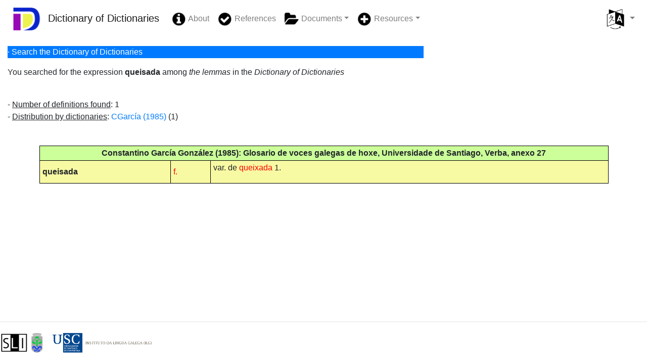

--- FILE ---
content_type: text/html; charset=utf-8
request_url: https://ilg.usc.gal/ddd/ddd_pescuda.php?pescuda=queisada&tipo_busca=lema&lang=en
body_size: 3716
content:



  <div class="modal fade" id="comodins" role="dialog">
    <div class="modal-dialog">
      <div class="modal-content">
        <div class="modal-header">
          <h4 class="modal-title" style="float: right">Search with wild cards</h4>
          <button type="button" class="close" data-dismiss="modal">&times;</button>
        </div>
        <div class="modal-body">
          <p>With the option <em>Search with wild cards</em> selected you can search the <em>Dictionary of Dictionaries</em> with advanced techniques. Wildcards are used in search terms to represent one or more other characters. The four wildcards used here are:</p>
          <p>
<div class="container"  style="line-height: 0.5">
  <div class="table-responsive table-hover">          
  <table class="table">
    <thead>
    </thead>
    <tbody>
      <tr>
        <td></td>
        <td><code>@</code></td>
        <td>Exactly one character</td>
      </tr>
      <tr>
        <td></td>
        <td><code>?</code></td>
        <td>Zero or one character</td>
      </tr>
      <tr>
        <td></td>
        <td><code>+</code></td>
        <td>One or more characters</td>
      </tr>
      <tr>
        <td></td>
        <td><code>*</code></td>
        <td>Zero or more characters</td>
      </tr>
    </tbody>
  </table>
  </div>
</div>
</p>
        </div>
        <div class="modal-footer">
          <button type="button" class="btn btn-default" data-dismiss="modal">Close</button>
        </div>
      </div>
      
    </div>
  </div>



<!DOCTYPE html>
<html>
<head lang="en">
<meta http-equiv="Content-Type" content="text/html; charset=utf-8"/>
<link rel="icon" type="image/png" href="./img/ddd.png"/>
  <title>Dictionary of Dictionaries</title>
  <meta name="viewport" content="width=device-width, initial-scale=1">
  <meta charset="utf-8">

  <link rel="stylesheet" href="css/4.0.0-beta.3.bootstrap.min.css">
  <script src="js/jquery-3.2.1.min.js"></script>
  <script src="js/4.0.0-beta.3.bootstrap.min.js"></script>
  <script src="js/tether.min.js"></script>


<script>
function cambiar(isto)
{
	vista=document.getElementById(isto).style.display;
	if (vista=='none')
		vista='block';
	else
		vista='none';
	document.getElementById(isto).style.display = vista;
}
</script>

</head>

<body>

<div class="page-wrap">

<nav class="navbar navbar-expand-md navbar-light bg-faded">

  <a class="navbar-brand" href="./index.php"><img class="img-responsive" src="./img/ddd.png" border="0" height="49" alt="[Dictionary of Dictionaries]" title="Dictionary of Dictionaries" >  Dictionary of Dictionaries</a>

  <button class="navbar-toggler" type="button" data-toggle="collapse" data-target="#collapsibleNavbar">
    <span class="navbar-toggler-icon"></span>
  </button>

  <div class="collapse navbar-collapse" id="collapsibleNavbar">
    <ul class="navbar-nav">


      <li class="nav-item">
        <a class="nav-link" data-toggle="modal" data-target="#myModal" href="#"><img class="img-responsive" src="./img/info-circle.png"  height="30" width="30" alt="[About]" title="About"> </i>  About</a>
      </li>

      <li class="nav-item">
        <a class="nav-link" data-toggle="modal" data-target="#refs" href="#"><img class="img-responsive" src="./img/check-circle.png"  height="30" width="30" alt="[References]" title="References"> </i>  References</a>
      </li>


    <li class="nav-item dropdown">

      <a class="nav-link dropdown-toggle" href="#" id="navbardrop" data-toggle="dropdown"><img class="img-responsive" src="./img/folder-open.png"  height="30" width="30" alt="[Documents]" title="Documents"> </i> Documents</a>


      <div class="dropdown-menu">
        <a class="dropdown-item" href="documentos/ddd_creditos.pdf" target="_blank">Créditos desta edición</a>
        <a class="dropdown-item" href="documentos/ddd_limiar.pdf" target="_blank">Limiar do Dicionario de Dicionarios</a>
        <a class="dropdown-item" href="documentos/ddd_prologos.pdf" target="_blank">Prólogos das obras incluídas</a>
        <a class="dropdown-item" href="documentos/ddd_capas.pdf" target="_blank">Capas das obras</a>
        <a class="dropdown-item" href="documentos/ddd_varia.pdf" target="_blank">Localidades, bibliografías e abreviaturas nas obras</a>
        <a class="dropdown-item" href="documentos/ddd_mapas.pdf" target="_blank">Mapas nas obras</a>

      </div>
    </li>   






    <li class="nav-item dropdown">
 
      <a class="nav-link dropdown-toggle" href="#" id="navbardrop" data-toggle="dropdown"><img class="img-responsive" src="./img/plus-circle.png"  height="30" width="30" alt="[Resources]" title="Resources"> </i> Resources</a>


      <div class="dropdown-menu">

	<a class="dropdown-item" href="https://ilg.usc.gal/rilg/" target="_blank">RILG Portal - Integrated Language Resources for Galician</a>
	<a class="dropdown-item" href="http://ilg.usc.gal/TILG/" target="_blank">Computer Corpus of the Galician Language (TILG)</a>
        <a class="dropdown-item" href="https://ilg.usc.gal/singal/" target="_blank">Galician Synonym Dictionary</a>
        <a class="dropdown-item" href="https://ilg.usc.gal/galnet/" target="_blank">Galnet - Galician WordNet 3.0</a>
        <a class="dropdown-item" href="https://ilg.usc.gal/neoteca/" target="_blank">Neoteca - Galician Neologisms</a>

      </div>
    </li>    


    </ul>

    <ul class="navbar-nav ml-auto">
    <li class="nav-item dropdown">
      <a class="nav-link dropdown-toggle" href="#" id="navbardrop2" data-toggle="dropdown">

        <img class="img-responsive" src="./img/language.png"  height="40" width="40" alt="[Translate]" title="Translate"> </i>
      </a>
      <div class="dropdown-menu">
		<a class="dropdown-item" href="index.php?lang=gl">Galego</a>
		<a class="dropdown-item" href="index.php?lang=en">English</a>
      </div>
    </li>
    </ul>

  </div>
</nav>


  <div class="modal fade" id="myModal" role="dialog">
    <div class="modal-dialog">
    
      <div class="modal-content">
        <div class="modal-header">
          <h4 class="modal-title">About</h4>
          <button type="button" class="close" data-dismiss="modal">&times;</button>
        </div>
        <div class="modal-body">
          <p>The Dictionary of Dictionaries (DdD) is a collection of Galician lexicographical works of the 19th and 20th centuries, compiled and transcribed under the coordination of Prof. Antón Santamarina in the <A HREF='http://ilg.usc.gal' target ='_blank'>Galician Language Institute</a>. Originally published in CD-ROM format, its third edition (2003) collected 345,742 entries corresponding to 25 lexicographical works.<br/> 
<br/> 
The collaboration between the ILG and the <A HREF='http://sli.uvigo.gal' target ='_blank'>Computational Linguistics Group</A> of the University of Vigo made it possible to publish in 2006 an extended version of DdD on the web with 392,768 entries documented in 32 works. The online edition of DdD can be consulted freely since 2006 as an independent resource or integrated into the <A HREF='http://sli.uvigo.gal/RILG/' target ='_blank'>RILG Portal</a>.
<br/><br/>
<img class='img-responsive' src='./img/ddd.png' border='0' height='49' title='Dictionary of Dictionaries'>
<br/>Web design and programmming: Xavier Gómez Guinovart<br/><br/>
Logo made with <a href='https://onlinelogomaker.com' title='Online Logo Maker' target ='_blank'>onlinelogomaker.com</a></p>
        </div>
        <div class="modal-footer">
          <button type="button" class="btn btn-default" data-dismiss="modal">Close</button>
        </div>
      </div>
      
    </div>
  </div>



  <div class="modal fade" id="refs" role="dialog">
    <div class="modal-dialog">
    
      <div class="modal-content">
        <div class="modal-header">
          <h4 class="modal-title" style="float: right">References</h4>
          <button type="button" class="close" data-dismiss="modal">&times;</button>
        </div>
        <div class="modal-body">
          <p>
<p>Gómez Guinovart, Xavier (2017): <a href="http://www.usc.es/libros/index.php/spic/catalog/view/1080/1000/3326-1" target="_blank">Recursos integrados da lingua galega para a investigación lingüística</a>. En Marta Negro Romero, Rosario Álvarez e Eduardo Moscoso Mato (eds.): <a href="http://ilg.usc.es/gl/publicacions/libros/gallaecia-estudos-de-linguistica-portuguesa-e-galega" target="_blank">Gallæcia. Estudos de lingüística portuguesa e galega</a> (ISBN 978-84-16954-41-4), Universidade de Santiago de Compostela, Santiago de Compostela, pp. 1045-1056. DOI: <a href="http://dx.doi.org/10.15304/cc.2017.1080.61" target="_blank">http://dx.doi.org/10.15304/cc.2017.1080.61</a></p>
<p>Gómez Guinovart, Xavier e Antón Santamarina (2009): <a href="http://sli.uvigo.gal/arquivos/rilg_sepln09.pdf" target="_blank">RILG: Recursos Integrados da Lingua Galega</a>. <i>Procesamiento del Lenguaje Natural</i>, 43, pp. 375-376.</p>
<p>Santamarina, Antón (ed.) (2003): <i>Diccionario de diccionarios</i>, 3ª ed., CD-ROM. A Coruña: Fundación Barrié de la Maza.</p>
</p>
        </div>
        <div class="modal-footer">
          <button type="button" class="btn btn-default" data-dismiss="modal">Close</button>
        </div>
      </div>
      
    </div>
  </div>

<div class="container-fluid">

<P><div class="row">

  <div class="col-sm-8">

<p class="bg-primary" style="color: white">· Search the Dictionary of Dictionaries</p></div><div class="col-sm-12">
<p>You searched for the expression <b>queisada</b> among <i>the lemmas</i> in the <i>Dictionary of Dictionaries</i></p></div></div><br>- <u>Number of definitions found</u>: 1<br>- <u>Distribution by dictionaries</u>: <a href='#CGarcíaGlosario1985' title= 'Glosario de voces galegas de hoxe, Universidade de Santiago, Verba, anexo 27' STYLE='text-decoration: none'>CGarcía (1985)</a> (1)<style>
            table { 
               border-collapse: collapse; 
               margin: 0 auto;
               width: 90%;
            }

          .separacion1 { 
                border-top:hidden; 
                border-right:hidden; 
                border-left:hidden; 
                padding-top:1.5em;
            } 

          .separacion { 

                border-right:hidden; 
                border-left:hidden; 
                padding-top:1.5em;
            } 

            th, td { 
                border:1px solid black; 
                padding:5px;
                vertical-align: middle;
              
            } 
            th { 
                text-align:center; 
              
            } 


</style>
<p/><p/><div class='table-responsive'><table><tr><td colspan='3' class = 'separacion1'></td></tr><tr><th bgcolor='#ccff99' colspan='3'><a name='CGarcíaGlosario1985'></a>Constantino García González (1985): Glosario de voces galegas de hoxe, Universidade de Santiago, Verba, anexo 27</th></tr><tr BGCOLOR='#F8FAA3'>		<td style='width: 23%'><LSIMPLE><b>queisada </b></LSIMPLE></td><td style='width: 7%'><font title='grammar note' color=red>f. </font></td>
<td style='width: 70%;'><P>var. de <a style='color:red' title='synonym' HREF='ddd_pescuda.php?pescuda=queixada&tipo_busca=lema&lang=en'>queixada</a> 1.</P></td></tr></table></div><br><br> 
</div></div>
 <style>
html {
  position: relative;
  min-height: 100%;
}
body {
  margin-bottom: 100px;
}
.footer {
  position: absolute;
  bottom: 0;
  width: 100%;
  height: 100px;
}
</style>

<footer class="footer">
<hr/><a class="navbar-brand" href="http://sli.uvigo.gal"><img class="img-responsive" src="img/sli.svg" border="0" height="40"> <img class="img-responsive" src="img/uvigo.gif" border="0" height="40" alt="[Computational Linguistics Group]" title="Computational Linguistics Group" ></a>
<a class="navbar-brand" href="http://ilg.usc.gal"><img class="img-responsive" src="img/ilg.gif" border="0" height="40" alt="[Galician Language Institute]" title="Galician Language Institute" ></a>
</footer> 
<script async src="https://www.googletagmanager.com/gtag/js?id=G-9DZ5NQ0WCG"></script>
<script>
	window.dataLayer = window.dataLayer || [];
	function gtag(){dataLayer.push(arguments);}
	gtag('js', new Date());
	gtag('config', 'G-9DZ5NQ0WCG');
</script>
</body>
</html>




--- FILE ---
content_type: image/svg+xml
request_url: https://ilg.usc.gal/ddd/img/sli.svg
body_size: 2648
content:
<?xml version="1.0" encoding="UTF-8" standalone="no"?>
<!-- Created with Inkscape (http://www.inkscape.org/) -->

<svg
   xmlns:dc="http://purl.org/dc/elements/1.1/"
   xmlns:cc="http://creativecommons.org/ns#"
   xmlns:rdf="http://www.w3.org/1999/02/22-rdf-syntax-ns#"
   xmlns:svg="http://www.w3.org/2000/svg"
   xmlns="http://www.w3.org/2000/svg"
   version="1.1"
   width="68"
   height="49"
   id="svg2">
  <metadata
     id="metadata8">
    <rdf:RDF>
      <cc:Work
         rdf:about="">
        <dc:format>image/svg+xml</dc:format>
        <dc:type
           rdf:resource="http://purl.org/dc/dcmitype/StillImage" />
        <dc:title></dc:title>
      </cc:Work>
    </rdf:RDF>
  </metadata>
  <defs
     id="defs6" />
  <path
     d="m 3,3 0,43 61.03125,0 0,-43 L 3,3 z m 1.96875,1.96875 20.03125,0 0,39.09375 -20.03125,0 0,-39.09375 z m 40.03125,0 16.90625,0 0,39.09375 -16.90625,0 0,-39.09375 z m -16.96875,7.96875 3,0 0,22.46875 11.0625,0 0,2.53125 -14.0625,0 0,-25 z M 52.21875,13 l 0,24.9375 2.96875,0 0,-24.9375 -2.96875,0 z m -36.9375,0.0625 c -2.154638,2.5e-5 -3.937109,0.544178 -5.34375,1.65625 -1.4066525,1.112118 -2.0937539,2.670384 -2.09375,4.65625 -3.9e-6,0.748981 0.1383131,1.427033 0.40625,2.0625 0.2679286,0.6355 0.6337845,1.208108 1.125,1.71875 0.4912047,0.51067 0.977533,0.923718 1.46875,1.21875 0.502367,0.283711 1.615583,0.830658 3.3125,1.625 1.652242,0.77167 2.760974,1.532297 3.375,2.28125 0.613999,0.737623 0.937485,1.620802 0.9375,2.6875 -1.5e-5,1.441192 -0.488585,2.577856 -1.4375,3.40625 -0.937778,0.817053 -2.187069,1.250002 -3.75,1.25 -1.339673,2e-6 -2.890123,-0.421599 -4.6875,-1.25 l -0.5625,2.40625 c 1.5294455,0.817051 3.280667,1.218749 5.3125,1.21875 2.098797,-10e-7 3.928121,-0.655185 5.46875,-1.9375 1.551762,-1.293661 2.343732,-3.099823 2.34375,-5.4375 C 21.156232,29.68313 20.982227,28.842721 20.625,28.09375 20.278904,27.333449 19.799255,26.68106 19.21875,26.125 18.638214,25.568965 18.069344,25.130254 17.5,24.8125 16.941793,24.494772 15.772803,23.910814 14.03125,23.09375 11.675665,21.993016 10.499994,20.7338 10.5,19.28125 c -6e-6,-1.225557 0.450633,-2.18555 1.34375,-2.84375 0.904266,-0.669505 2.071014,-0.999978 3.5,-1 1.261505,2.2e-5 2.593338,0.262061 4,0.75 l 0.625,-2.40625 c -1.551794,-0.487937 -3.113406,-0.718725 -4.6875,-0.71875 z"
     id="rect3886"
     style="fill:#000000;fill-opacity:1" />
  <g
     transform="scale(0.99185754,1.0082093)"
     id="text2987"
     style="font-size:34.57696915px;font-style:normal;font-variant:normal;font-weight:normal;font-stretch:normal;text-align:start;line-height:125%;letter-spacing:0px;word-spacing:0px;writing-mode:lr-tb;text-anchor:start;fill:#000000;fill-opacity:1;stroke:none;font-family:Andale Mono;-inkscape-font-specification:Andale Mono" />
</svg>
